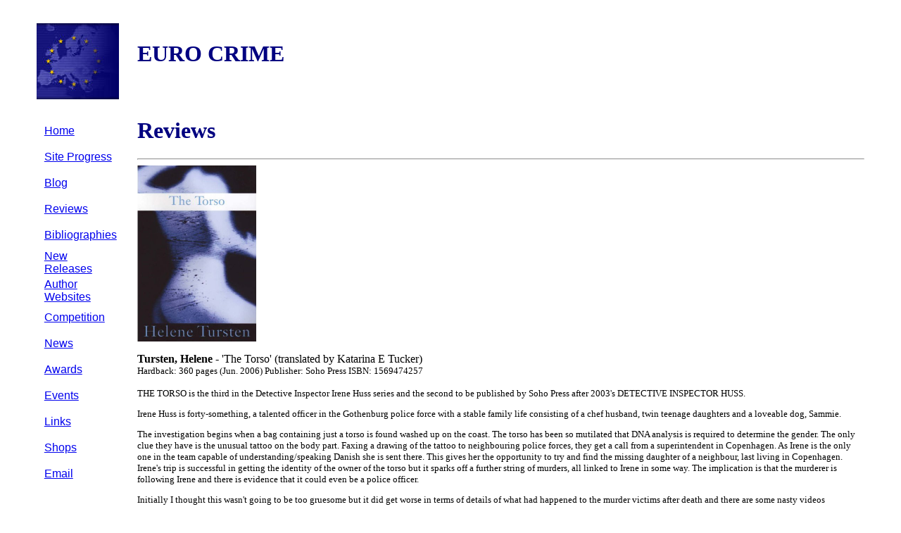

--- FILE ---
content_type: text/html
request_url: http://www.eurocrime.co.uk/reviews/The_Torso.html
body_size: 2489
content:
<HTML>
<HEAD>
<META NAME="keywords" CONTENT="The Torso, Helene Tursten, Sweden, Review, crime, mystery, Euro Crime, Eurocrime">
<META NAME="description" CONTENT="Euro Crime's Review of The Torso by Helene Tursten">
<META NAME="author" CONTENT="Karen Meek">
<meta http-equiv="title" content="Euro Crime reviews Helene Tursten's The Torso">
<TITLE>Review - The Torso by Helene Tursten</TITLE>
<STYLE type=text/css>
BODY {margin:.5cm 1cm}
</STYLE>
</HEAD>

<BODY>
<TABLE CELLPADDING=12>

<TR>
<TD VALIGN=middle ALIGN=left>
<img src="../eu3.jpg">
</TD>
<TD VALIGN=middle ALIGN=left>
<H1><FONT COLOR="navy">EURO CRIME</FONT></H1>
</TD>
</TR>

<TR>
<TD VALIGN=top ALIGN=left>
<FONT FACE=Arial>
<B>
<H5>


<TABLE>
<TR>
<TD WIDTH=14 HEIGHT=35></TD>
<TD><P><A href="../index.html">Home</A></P></TD>
</TR>
<TR><TD WIDTH=14 HEIGHT=35></TD><TD><P><A href='../new.html'>Site Progress</A></P></TD></TR>
<TR><TD WIDTH=14 HEIGHT=35></TD><TD><P><A href='http://eurocrime.blogspot.com/'>Blog</A></P></TD></TR>
<TR><TD WIDTH=14 HEIGHT=35></TD><TD><P><A href='../review_list.html'>Reviews</A></P></TD></TR>
<TR><TD WIDTH=14 HEIGHT=35></TD><TD><P><A href='../books.html'>Bibliographies</A></P></TD></TR>
<TR><TD WIDTH=14 HEIGHT=35></TD><TD><P><A href='../future_releases.html'>New Releases</A></P></TD></TR>
<TR><TD WIDTH=14 HEIGHT=35></TD><TD><P><A href='../authors.html'>Author Websites</A></P></TD></TR>
<TR><TD WIDTH=14 HEIGHT=35></TD><TD><P><A href='../Competition.html'>Competition</A></P></TD></TR>
<TR><TD WIDTH=14 HEIGHT=35></TD><TD><P><A href='../news.html'>News</A></P></TD></TR>
<TR><TD WIDTH=14 HEIGHT=35></TD><TD><P><A href='../awards.html'>Awards</A></P></TD></TR>
<TR><TD WIDTH=14 HEIGHT=35></TD><TD><P><A href='../Events.html'>Events</A></P></TD></TR>
<TR><TD WIDTH=14 HEIGHT=35></TD><TD><P><A href='../links.html'>Links</A></P></TD></TR>
<TR><TD WIDTH=14 HEIGHT=35></TD><TD><P><A href='../shops.html'>Shops</A></P></TD></TR>

<TR><TD WIDTH=14 HEIGHT=35></TD><TD><P><A href="mailto:karen@eurocrime.co.uk">Email</A></P></TD></TR>
</TABLE>
</TD>

<TD VALIGN=top>

<FONT FACE=verdana>
<H1>
<A name="Top">
<FONT COLOR="navy">Reviews</FONT COLOR="navy"></H1>
<FONT SIZE=3>
<HR>
<img src = "TT.jpg" ALIGN=MIDDLE HEIGHT=250>
<NL>



<P><B>Tursten, Helene</B> - 'The Torso' (translated by Katarina E Tucker)<FONT SIZE=2><BR>
Hardback: 360 pages (Jun. 2006) Publisher: Soho Press  ISBN: 1569474257</P>


<P>THE TORSO is the third in the Detective Inspector Irene Huss series and the second to be published by Soho Press after 2003's DETECTIVE INSPECTOR HUSS.</P>

<P>Irene Huss is forty-something, a talented officer in the Gothenburg police force with a stable family life consisting of a chef husband, twin teenage daughters and a loveable dog, Sammie.</P>

<P>The investigation begins when a bag containing just a torso is found washed up on the coast. The torso has been so mutilated that DNA analysis is required to determine the gender. The only clue they have is the unusual tattoo on the body part. Faxing a drawing of the tattoo to neighbouring police forces, they get a call from a superintendent in Copenhagen. As Irene is the only one in the team capable of understanding/speaking Danish she is sent there. This gives her the opportunity to try and find the missing daughter of a neighbour, last living in Copenhagen. Irene's trip is successful in getting the identity of the owner of the torso but it sparks off a further string of murders, all linked to Irene in some way. The implication is that the murderer is following Irene and there is evidence that it could even be a police officer.</P>

<P>Initially I thought this wasn't going to be too gruesome but it did get worse in terms of details of what had happened to the murder victims after death and there are some nasty videos described. But even peeking though one's fingers this is a compelling read. Though the person behind the atrocities can be deduced quite early on there are enough red herrings to throw the reader off the scent and make them think they are wrong. What I enjoyed most was just spending time with Irene both in her investigation and at home with her family. I could easily have just carried straight on with the next book if it had been available.</P>

<P>Some humour is provided in the shape of Irene's boss, Superintendent Andersson, an impatient man who appears to be terrified of the female pathologist and female prosecutor. Irene's colleagues are quirky individuals and some feature more heavily in the investigation than others with the most annoying team member, Jonny, most prominent of the group.</P>

<P>The seedy side of Copenhagen is brought to life but there is less of a sense of place of Gothenburg, which interestingly, felt like a different Gothenburg to that of Eric Winter's in Ake Edwardson's series.</P>

<P>I eagerly look forward to reading more by Helene Tursten.</P>

<P>Read another review of <A href="The_Torso_2.html">THE TORSO</A>.</P>


<P>Karen Meek, England <BR>
November 2006</P>


Karen blogs at <a href="http://eurocrime.blogspot.com/">Euro Crime</a>.

<P><I>Details of the author's other books with links to reviews can be found on the <a href="http://www.eurocrime.co.uk/books.html">Books</a> page.<BR>

More crime fiction reviews can be found on the <a href="http://www.eurocrime.co.uk/review_list.html">Reviews</a> page.</I></P>
<BR>

</HTML>

<br>
<br>
<font size=-2>last updated  5/07/2012 20:50</font>
</TD>

</TR>
</TABLE>

<!-- Site Meter -->
<script type="text/javascript" src="http://s27.sitemeter.com/js/counter.js?site=s27eurocrimewebsite">
</script>
<noscript>
<a href="http://s27.sitemeter.com/stats.asp?site=s27eurocrimewebsite" target="_top">
<img src="http://s27.sitemeter.com/meter.asp?site=s27eurocrimewebsite" alt="Site Meter" border="0"/></a>
</noscript>
<!-- Copyright (c)2006 Site Meter -->

</BODY>

</HTML>
